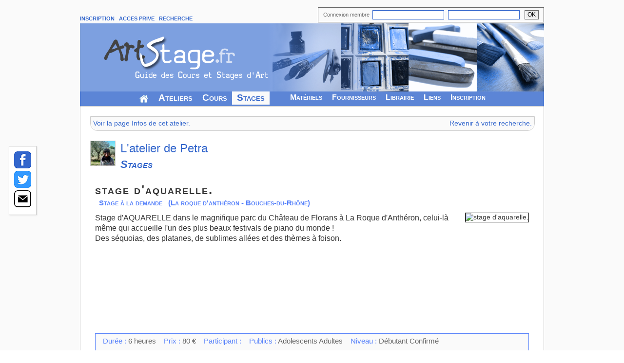

--- FILE ---
content_type: text/html; charset=UTF-8
request_url: https://www.artstage.fr/agenda/stage_d_aquarelle-33931-2-s.html
body_size: 22152
content:
<!DOCTYPE html>
<html lang="fr" xmlns:og="http://ogp.me/ns#">
<head>
<!-- Google tag (gtag.js) -->
<script async src="https://www.googletagmanager.com/gtag/js?id=G-YP9SFQP3FQ"></script>
<script>
  window.dataLayer = window.dataLayer || [];
  function gtag(){dataLayer.push(arguments);}
  gtag('js', new Date());

  gtag('config', 'G-YP9SFQP3FQ');
</script>

  <title>Stage - L'atelier de Petra : stage d'aquarelle.</title>
  <meta http-equiv="Content-Type" content="text/html; charset=utf-8" />
  <meta property="og:title" content="L'atelier de Petra : stage d'aquarelle." >
  <meta property="og:description" content="13640 LA ROQUE D'ANTHÉRON (Bouches-du-Rhône). Stage d'AQUARELLE dans le magnifique parc du Château de Florans à La Roque d'Anthéron, celui-là même qui accueille l'un des plus beaux festivals de piano du monde !
Des séquoias, des platanes, de sublimes allées et des thèmes à foison." />
  <meta property="og:type" content="article" />
  <meta property="og:url" content="https://www.artstage.fr/agenda/stage_d_aquarelle-33931-0-s.html" />
  <meta property="og:image" content="https://www.artstage.fr/adherent/inscrit/1938/stage/1753633450capturedcran2022081209.39.40.jpeg" />
  <meta property="og:locale" content="fr_FR" />
  <meta property="og:site_name" content="ArtStage" />
  <meta name="description" content="13640 LA ROQUE D'ANTHÉRON (Bouches-du-Rhône). Stage d'AQUARELLE dans le magnifique parc du Château de Florans à La Roque d'Anthéron, celui-là même qui accueille l'un des plus beaux festivals de piano du monde !
Des séquoias, des platanes, de sublimes allées et des thèmes à foison." />
  <meta name="keywords" lang="fr" content="Bouches-du-Rhône stage, stages, stage peinture, stage de peinture, stage dessin, stage de dessin, stage aquarelle, stage d'aquarelle, stage sculpture, stage de sculpture, stage pastel, stage acrylique, stage peinture a l'huile, stage gravure, stage modelage, stage modele vivant, stage croquis, croquis, stage arts plastiques, atelier, ecole, cours d'art, stage d'art, stages d'art, formation, formations, agenda arts plastiques, agenda art, agenda artistique, stage artistique, cours" />
<link rel="canonical" href="https://www.artstage.fr/agenda/stage_d_aquarelle-33931-0-s.html"/><link rel="stylesheet" type="text/css" href="../css/basic.css" media="screen" />
<link rel="stylesheet" type="text/css" href="../css/menu.css" media="screen" />
<link rel="stylesheet" type="text/css" href="../css/recherchenew.css" media="screen" />
<link rel="stylesheet" type="text/css" href="../css/coursimp.css" media="print" />
<!--<link rel="stylesheet" type="text/css" href="../css/jquery.mCustomScrollbar.css" />-->

<link rel="preconnect" href="https://fonts.googleapis.com">
<link rel="preconnect" href="https://fonts.gstatic.com" crossorigin>
<link href="https://fonts.googleapis.com/css2?family=Roboto&display=swap" rel="stylesheet">

<link href="https://api.mapbox.com/mapbox-gl-js/v2.13.0/mapbox-gl.css" rel="stylesheet">
<script src="https://api.mapbox.com/mapbox-gl-js/v2.13.0/mapbox-gl.js"></script>
 
		<script type="text/javascript">
                <!--
                        function open_infos(adresse)
                        {
                                width = 700;
                                height = 500;
                                if(window.innerWidth)
                                {
                                        var left = (window.innerWidth-width)/2;
                                        var top = (window.innerHeight-height)/2;
                                }
                                else
                                {
                                        var left = (document.body.clientWidth-width)/2;
                                        var top = (document.body.clientHeight-height)/2;
                                }
                                window.open(adresse,'','menubar=no, scrollbars=no, top='+top+', left='+left+', width='+width+', height='+height+'');
                        }
                -->
                </script>
</head>
<body>
<!--sphider_noindex-->
<div id="lemenu" style="width:952px;margin-top:15px;">
<div id="logo">
<table style="border:0px;">
<tr>

<td class="menusp" style="padding-bottom:3px;vertical-align:bottom;">
<a href="https://www.artstage.fr/inscription/accueil.php" >INSCRIPTION</a>&nbsp;&nbsp;
<a href="https://www.artstage.fr/adherent/acces.php" rel="nofollow">ACCES PRIVE</a>&nbsp;&nbsp;
<!--<a href="https://www.artstage.fr/contact.php" >CONTACT</a>&nbsp;&nbsp;-->
<a href="https://www.artstage.fr/recherche.php" rel="nofollow">RECHERCHE</a>&nbsp;&nbsp;
</td>
<td>
    <form action="https://www.artstage.fr/adherent/verifacces.php" method="post">
            <div id="accesind" style="margin-bottom:2px;text-align:right;" >
                        
                        <table style="margin-left:auto;margin-right:0px;border:1px solid #666666;"><tr><td style="padding-left:10px;padding-bottom:5px;"><span style="font-size:11px;color:#666666;">Connexion membre &nbsp;</span><input type="text" size ="19" name="pseudo" maxlength="30" value="" autocomplete="on" />&nbsp;&nbsp;<input type="password" size ="19" name="mpasse" maxlength="30" value="" autocomplete="on" /></td><td style="padding-left:10px;text-align:right;padding-right:10px;"><input type="submit" alt="Valider" value="OK" name="Connexion" style="border:1px solid #666666;padding-left:5px;padding-right:5px;margin-bottom:4px;" /></td></tr></table>
             </div></form>
</td>
</tr>
<tr>
<td colspan="2">
<img src="https://www.artstage.fr/page/images/banniere3.png" style="border:0px;width:952px;height:140px;" alt="Portail des cours et stages d'art en France" usemap="#log" /><map name="log" id="log"><area shape="rect" coords="0,0,154,75" href="https://www.artstage.fr" title="Accueil" alt="Logo artstage" /></map></td>
</tr></table></div>
<div style="border-bottom:1px solid #cccccc;border-top:0px solid #cccccc; border-right: 1px solid #3366cc; border-left: 1px solid #3366cc;background-image:url(https://www.artstage.fr/images/titrebleu.gif);height:30px;">
<div id="menuu">
<table style="height:25px;">
    <tr>
        <td style="height:25px;"><ul>
        <li class="except"><a href="https://www.artstage.fr"><img src="https://www.artstage.fr/images/icone-maison.gif" style="margin-top:3px;" alt="" title="Accueil" /></a></li>
        <li ><a href="https://www.artstage.fr/annuaire/atelier-art.php" style="font-size:19px;">Ateliers</a></li>
        <li ><a href="https://www.artstage.fr/annuaire/cours-art.php" style="font-size:19px;">Cours</a></li>
        <li class="en_cours"><a href="https://www.artstage.fr/agenda/stage-art.php" style="font-size:19px;">Stages</a></li>
        <li>&nbsp;&nbsp;&nbsp;&nbsp;&nbsp;&nbsp;&nbsp;&nbsp;</li>
        <li ><a href="https://www.artstage.fr/technique/intro.php">Mat&eacute;riels</a></li>
        <li ><a href="https://www.artstage.fr/fourniture-art/adresse-fournisseur.php">Fournisseurs</a></li>
        <li ><a href="https://www.artstage.fr/librairie/livre-art.php">Librairie</a></li>
        <li ><a href="https://www.artstage.fr/liens/site-art.php">Liens</a></li>
        <li ><a href="https://www.artstage.fr/inscription/accueil.php">Inscription</a></li></ul></td>
</tr></table></div></div>
</div> <!--/sphider_noindex--><div id="general">
<table style="width:100%;">
	<tr>
<td colspan="2" style="padding-bottom:0px;padding-top:20px;padding-left:20px;padding-right:20px;">

    <!-- Pour revenir a la page agenda de recherche -->
    <div class="bord" style="width:100%;margin-bottom:20px;"><table style="width:100%;" id="retour"><tr><td style="padding:5px;text-align:left;"><a href="../annuaire/l_atelier_de_petra-1938-3.html" rel="nofollow">Voir la page Infos de cet atelier.</a></td><td style="padding:5px;text-align:right;"><a href="javascript:history.go(-3)" rel="nofollow">Revenir &agrave; votre recherche.</a></td></tr></table></div>
<div style="font-size:180%;margin-bottom:10px;color:#3366cc;" id="titreImp"><a href="../annuaire/l_atelier_de_petra-1938-3.html"><img src="../util/fonctionCrop.php?fichier=../adherent/inscrit/1938/vign.jpg&amp;T=50" style="float:left;margin-right:10px;border:1px solid #cccccc;" alt="" /></a><h1><a href="../annuaire/l_atelier_de_petra-1938-3.html">L'atelier de Petra</a></h1> <br /><span style="font-weight:bold;font-variant:small-caps;font-size:22px;font-style:italic;">Stages</span></div></td></tr>
<tr>

<!-- COLONNE GAUCHE -->

<!-- PARTIE CENTRALE -->
<td style="padding-bottom:0px;padding-top:0px;padding-left:30px;padding-right:30px;" id="centre">


<!-- Tableau renseignements generaux sur le stage (dates, description ...) -->
        <div itemscope="itemscope" itemtype="http://schema.org/EducationEvent">
	<div id="present" >
	<table style="width:100%;border-bottom:0px;margin-right:30px;">
	    <tr>
                <td id="titre" style="padding:10px 10px 10px 0px;padding-bottom:0px;">
		<h2><span class="titre"><span itemprop="name" style="font-variant:small-caps;font-weight:bold;font-size:26px;">stage d'aquarelle.</span></span></h2><br /><span class="date" itemprop="startDate" content="2025-09-01T00:00:00">Stage &agrave; la demande&nbsp;&nbsp;&nbsp;(La roque d'anthéron - Bouches-du-Rhône)</span><span itemprop="endDate" content="2026-09-01T00:00:00"></span></td></tr>	</table>

	<!--DIV FLOTTANT ANNONCES AUTRES STAGES -->
    <div id="ImageDescr" style="vertical-align: middle;">

    <div style="float: right;margin:0px 0px 0px 10px;">
    <img src="../adherent/inscrit/1938/stage/1753633450capturedcran2022081209.39.40.jpeg" itemprop="image" style="border:1px solid #000000;margin:0px;" alt="stage d'aquarelle." /> </div>


		<div style="min-height:243px;"><p style="margin-top:10px;font-size:16px;" itemprop="description">Stage d'AQUARELLE dans le magnifique parc du Château de Florans à La Roque d'Anthéron, celui-là même qui accueille l'un des plus beaux festivals de piano du monde !<br />
Des séquoias, des platanes, de sublimes allées et des thèmes à foison.</p></div>    </div>
    <div style="border:1px solid #5882FA;padding:5px;background-image: url(../images/grisclair.gif);font-size:15px;min-height: 25px;vertical-align: middle;margin-top: 5px;">
      
      <div style='float: right; '>
                    </div>
      
                <div style="padding:0px 2px 0px 10px;margin:0px;color:#5882FA;display:inline-block;">Durée : <span style="color:#666666;">6 heures</span></div>                 <div style="padding:0px 2px 0px 10px;margin:0px;color:#5882FA;display:inline-block;">Prix : <span style="color:#666666;">80 &euro;</span></div>                 <div style="padding:0px 2px 0px 10px;margin:0px;color:#5882FA;display:inline-block;">Participant : <span style="color:#666666;">
                        </span></div>                 <div style="padding:0px 2px 0px 10px;margin:0px;color:#5882FA;display:inline-block;">Publics : <span style="color:#666666;">
            Adolescents Adultes </span></div>                  <div style="padding:0px 2px 0px 10px;margin:0px;color:#5882FA;display:inline-block;">Niveau : <span style="color:#666666;">
            Débutant Confirmé </span></div>         
    </div>

        <div id="InfosPlus" style="">
        <div id="stageplus" style="border:1px solid #cccccc;width:240px;float: right;margin:10px 0px 10px 10px;height:250px;overflow: auto;padding: 10px 5px 10px 5px ;-webkit-border-bottom-left-radius:15px;
-webkit-border-bottom-right-radius:15px;-webkit-border-top-right-radius:15px;-webkit-border-top-left-radius:15px;">

   <div style="width:208px;padding: 5px 10px 5px 10px;text-align: left;">
  
       <div class="titrefiche">
    <table><tr><td style="padding-left:0px;"><span class="guill">> Les</span> autres stages de cet atelier :</td></tr></table>
    </div>
  <div style="max-width: 230px;margin-top:5px;font-size:12px;">
  <div style="margin-bottom:10px;"><a href="chateau_de_sannes-50803-3-s.html">&bull; Chateau de Sannes</a><br /><span style="font-size:11px;color:#666666;">Le 12 Mai 2026</span><br /></div><div style="margin-bottom:10px;"><a href="stages_au_chateau_de_sannes_dans_le_luberon_-45988-3-s.html">&bull; Stages au Château de Sannes - dans le Luberon -</a><br /><span style="font-size:11px;color:#666666;">Stage &agrave; la demande</span><br /></div>


  </div></div></div>

        <div id="LesPlus">
                <div style="margin-top:10px;"><span class="sstitre" style="text-align:left;font-size:18px;"> <img src="../images/dflechebleu.gif" style="float:left;" alt="" />
                Techniques : </span><br />                <div style="padding-left:25px;font-size:15px;"><span itemprop="about" content="Stage Aquarelle"><b>Aquarelle</b><br />En ext&eacute;rieur/Sur le motif                    </span></div>
                </div>
                <div style="margin-top:10px;">
                <span class="sstitre" style="text-align:left;font-size:18px;"> <img src="../images/dflechebleu.gif" style="float:left;" alt="" /> Horaires : </span><br />
                <div style="padding-left:25px;font-size:15px;"><span>10h - 17h</span>                </div>
                </div>
                <div style="margin-top:10px;">
                <span class="sstitre" style="text-align:left;font-size:18px;"> <img src="../images/dflechebleu.gif" style="float:left;" alt="" /> Tarif : </span><br />
                <div style="padding-left:25px;font-size:15px;" ><span itemprop="priceSpecification">80 €</span>                </div>
                </div>

                <!-- Tableau renseignements Professeur -->
                <div style="margin-top:10px;"><span class="sstitre" style="text-align:left;font-size:18px;"> <img src="../images/dflechebleu.gif" style="float:left;" alt="" /> Professeur : </span><br />
                 <div style="padding-left:25px;font-size:15px;" itemprop="performer" itemscope itemtype="http://schema.org/Person"><b>
                 <span itemprop="name">
                Petra&nbspWAUTERS<br /></span></b>Pétra Wauters enseigne l'aquarelle depuis plus de 35 ans.<br />
En 2021, sorti de son livre "ma méthode d'aquarelle, jusqu'au bout du pinceau" aux Editions ULISSE. Réédité déjà en 2022, il est disponible en France et dans tous les pays francophones, y compris au Québec. <br />
<br />
Par ailleurs, Pétra Wauters est journaliste culturelle et rédige pour Wukali, magazine des arts et de la culture.<br /><span itemprop="url"><a href="http://www.petrawauters.com" target="_blank">http://www.petrawauters.com</a></span></div></div>        </div>

<!-- Tableau renseignements lieu du stage (adresse, plan d'acces ...) et contact -->
    <div>
	<table style="width:100%;margin-top: 10px;background-image: none;border-top: solid 1px #CCCCCC;" id="contact">
	    <tr>
                <td style="vertical-align:top;padding-left:25px;width:400px;font-size:15px;">
                        <span class="sstitre" style="font-size:18px;">Lieu du stage</span><br/>
                        <span style="font-size:16px;">La Roque d'Anthéron</span><br /><div itemprop="location" itemscope itemtype="https://schema.org/Place"><meta itemprop="name" content="La Roque d'Anthéron"><span itemprop="address" itemscope itemtype="https://schema.org/PostalAddress"><span itemprop="streetAddress">Parc du Château de Florans</span><br /><span itemprop="postalCode">13640</span> <span itemprop="addressLocality">LA ROQUE D'ANTHÉRON</span><br /></span></div>
                </td>
                <td style="vertical-align:top;" id="coladresse" >
					<span itemprop="organizer" itemscope itemtype="https://schema.org/Organization">
                        <span class="sstitre" style="font-size:18px;" >Contacts</span><br/>
                        <meta itemprop="name" content="L'atelier de Petra"><img src="../images/logotelephone.jpg" style="float:left;height:20px;"><span itemprop="telephone" style="font-size:16px;">&nbsp;&nbsp;06 86 08 53 49</span><br /><div style="margin-top:10px;"><span style="border:1px solid #3366cc;padding:5px;"><a href="../contact-l_atelier_de_petra-1938-33931-s.html" rel="nofollow">Contacter l'atelier à propos de ce stage.</a></span></div><div style="margin-top:15px;"><span itemprop="url" content="http://petrawauters.com" style="border:1px solid #3366cc;padding:5px 40px 5px 40px;"><a href="http://petrawauters.com" target="_blank">Site web</a></span></div>					</span>
                </td>
            </tr>
            <tr>
                <td colspan="2" style="padding-right:0px;padding-left:0px;">
                    <!-- Carte Api google maps -->
        <div id="googlemap">
        <div id="mapid" style="width: 850px; height: 250px;margin-bottom:10px;border:1px solid #cccccc;margin-left:auto;margin-right:auto;"></div>
      </div>
                </td></tr><tr>
				<td colspan="2" style="padding-right:20px;padding-left:20px;">

					  <!-- Alerte Email -->
  <div id="alerte" style="margin-top:10px;">
        <div class="titrefiche" >
        <table style="margin-bottom:0px;border: 0px solid #cccccc;"><tr><td><span class="sstitre" style="text-align:left;font-size:16px;">  <img src="../images/dflechebleu.gif" style="float:left;" alt="" /> Actualit&eacute;s Atelier.</span></td></tr></table>
        </div>
        <form method="post" action="../annuaire/l_atelier_de_petra-1938-0.html">        <table style="border: 1px solid #cccccc;"><tr><td rowspan="2" style="padding:10px;vertical-align: top;"><img src="../annuaire/images/enveloppe2.png" style="margin-right:10px;margin-top:20px;margin-bottom:10px;" alt="" /></td>
		<td ><div style="margin-top:10px;"><b style="font-size:16px;">Lettre d'Informations - L'atelier de Petra</b><br />Indiquez simplement votre email afin d'&ecirc;tre  averti d&egrave;s qu'un nouveau stage de cet atelier est mise en ligne.<br />Service gratuit et sans spams.</div></td></tr>
		<tr><td style="padding:10px;">
          <b>Email</b> : <input type="text" name="mail" size="45" />
          <label for="nom" class="nomPrenom">Nom :</label><input class="nomPrenom" name="nomPrenom" autocomplete="off" id="nom" />
          <div style="display: inline;position: relative;">
		  <input type="submit" value="OK" name="alerte" style="font-size:11px;border:2px solid #3366cc;padding:4px;font-weight: 700;cursor:pointer; " />
		  </div></td></tr></table></form>
  </div>
				 </td>
            </tr>
        </table>

                </div>
    </div>
</td>
</tr>
<!-- BAS DE PAGE -->
<tr><td style="vertical-align:bottom;" colspan="2">

<div id="menub">
<table style="width:100%;" ><tr>
<td class="lign1" colspan="2">
    <span style="float:right;margin-right:10px;">

    </span>
<a href="https://www.artstage.fr/plan-site.php" rel="nofollow">Plan du site /</a>

<!--<a href="">A propos /</a>-->
<a href="https://www.artstage.fr/conditions-utilisation.php" rel="nofollow">Conditions d'utilisation </a>/
<a href="https://www.artstage.fr/mentions-legales.php" rel="nofollow">Mentions L&eacute;gales </a>/
<a href="https://www.artstage.fr/bannieres.php" rel="nofollow">Faire un lien </a>/
<a href="https://www.artstage.fr/contact.php" rel="nofollow">Contact </a>/
<a href="https://www.artstage.fr/partenaires.php" rel="nofollow">Partenaires </a>/
<a href="https://www.artstage.fr/rss/syndication-flux.php" rel="nofollow">Syndication </a>
</td></tr>
<tr style="background-image:url(../images/grisclair.gif);">
    <td style="text-align:center;padding-top:2px;padding-bottom:2px;border-top:1px solid #cccccc;">
        <a href="https://validator.w3.org/check?uri=referer" rel="nofollow"><img src="https://www.artstage.fr/images/w3c-xhtml.gif" alt="Valid XHTML 1.0 Strict" height="15" width="80" style="margin-right:5px;" /></a>
        <a href="https://jigsaw.w3.org/css-validator/check/referer" rel="nofollow"><img src="https://www.artstage.fr/images/w3c-css.gif" alt="Valid Css" height="15" width="80" style="margin-right:5px;" /></a>
        <a href="https://validator.w3.org/feed/check.cgi?url=https%3A//www.artstage.fr/rss/stage.rss" rel="nofollow"><img src="https://www.artstage.fr/images/rss-valid.gif" alt="Flux RSS" /></a>

    </td>
<td class="lign2" style="width:200px;text-align:right;">&copy; 2008-2025 ArtStage&nbsp;&nbsp;&nbsp;</td></tr></table></div>
</td></tr></table></div>
<!-- PARTAGE RESEAUX -->
	<div class="colReseau">
	  <nav class="contener">
		<a href="https://www.facebook.com/sharer.php?u=https://www.artstage.fr/agenda/stage_d_aquarelle-33931-0-s.html&t=Stage d'aquarelle" onclick="javascript:window.open(this.href, '', 'menubar=no,toolbar=no,resizable=yes,scrollbars=yes,height=500,width=700');return false;">
<img src="../images/facebook.png">
</a></br>
		<a title="Twitter" href="https://twitter.com/share?url=https://www.artstage.fr/agenda/stage_d_aquarelle-33931-0-s.html&text=Stage d'aquarelle" onclick="javascript:window.open(this.href, '', 'menubar=no,toolbar=no,resizable=yes,scrollbars=yes,height=500,width=700');return false;"><img src="../images/twitter.png"></a></br>
		<a title="Envoyer par mail" href="../contact-l_atelier_de_petra-1938-33931-s.html" rel="nofollow"><img src="../images/mail.png"></a>
		<!--<a target="_blank" title="Linkedin" href="https://www.linkedin.com/shareArticle?mini=true&url=&title=" rel="nofollow" onclick="javascript:open_infos(this.href);"><img src="../images/linkedin.png"></a>-->

	  </nav>
	</div>
<!-- Script Map -->
<script>
    var lat = '5.316911';
    var long = '43.727379';
    var zoom = '14';

    mapboxgl.accessToken = 'pk.eyJ1IjoiYXN0cmFnYWxlMTk3NSIsImEiOiJjbGc5bnFsbTkwNDh3M25rcHJxN290Mmx4In0.CD5iyGnKo4fmeBxEHlLjXg';
const map = new mapboxgl.Map({
container: 'mapid', // container ID
// Choose from Mapbox's core styles, or make your own style with Mapbox Studio
style: 'mapbox://styles/mapbox/streets-v12', // style URL
center: [lat, long], // starting position [lng, lat]
zoom: zoom // starting zoom
});

const marker1 = new mapboxgl.Marker()
.setLngLat([lat, long])
.addTo(map);

// Add zoom and rotation controls to the map.
map.addControl(new mapboxgl.NavigationControl());
</script>
</body>
</html>


--- FILE ---
content_type: text/css
request_url: https://www.artstage.fr/css/menu.css
body_size: 5599
content:
#lemenu {font-family:arial, verdana, helvetica;}

/*************************************
*****  MENU PRINCIPAUX   ***********
**************************************/
table	{padding:0px;
	margin:0px;
	border-collapse:collapse;}
#lemenu {margin-left:auto;
        margin-right:auto;}
#logo td	{padding:0px;}
#logo img       {display: block;}

/*************************************
*****  MENU BASIQUE (BLEU)   ***********
**************************************/
/* Menu special haut superieur */
.menusp a   {color:#3366cc;
            text-decoration:none;
	    }
.menusp a:link   {color:#3366cc;}
.menusp a:hover     {color:#000000;
		    text-decoration:none;}
.menusp     {
            font-size:11px;
            font-weight:bold;
	    font-family:"Trebuchet MS",Verdana,"Lucida Grande",Tahoma,Helvetica,Sans-Serif;}

/* Menu navigation general */
#menuu li a	{text-decoration:none;
	border-right: 0px solid #999999;
	border-left: 0px solid #999999;
	padding-right:10px;
	padding-left:10px;
	padding-top:4px;
	padding-bottom:4px;}                              
#menuu table    {margin-left:auto;
                margin-right:auto;}
#menuu td	{font-weight:700;
		padding:0px;
    		margin:0px;}
#menuu ul 	{margin: 0px;
		padding: 0px;
		white-space: nowrap;
		list-style-type:none;}
#menuu li 	{margin-top:3px;
		float:left;}
#menuu a    {text-decoration:none;
	    vertical-align:middle;
	    white-space:nowrap;
	    color:#FFFFFF;
	    font-size:16px;
font-variant:small-caps;
	    font-family:"Trebuchet MS",Verdana,"Lucida Grande",Tahoma,Helvetica,Sans-Serif;}
#menuu a:hover 	{color:#3366cc;
		background-image:url(https://www.artstage.fr/images/grisclair.gif); }
#menuu .except a:hover {background-image:none;}
#menuu .en_cours a {color:#3366cc;
		background-image:url(https://www.artstage.fr/images/grisclair.gif);}
/* Menu navigation bas */

#menub a	{text-decoration:none;
		color:#666666;
		font-size:11px;}
#menub a:hover	{color:#0099FF;}
#menub .lign1	{text-align:center;
		padding:0px;
		padding-top:20px;
		padding-bottom:10px;}
#menub .lign2	{background-image:url(https://www.artstage.fr/images/grisclair.gif); 
		border-top:1px solid #cccccc;
                border-bottom:0px;
                border-right:0px;
		
		color:#666666;}
#menub .lign2b	{background-image:url(https://www.artstage.fr/images/grisclair.gif); 
		border-right:0px solid #999999; 
		border-top:0px solid #999999; 
		border-bottom:0px solid #999999; 
		text-align:right;
		color:#666666;}

/*************************************
*****  MENU SPECIAL ACCES (ROUGE)   ***********
**************************************/
/* Menu special haut superieur */                
.menuspp {
    	background-image:url(https://www.artstage.fr/images/grisclair.gif);
    	font-size: 80%;
        font-weight:bold;}
.menuspp a   {color:#ff0000;
            text-decoration:none;}
.menuspp a:link   {color:#ff0000;}
.menuspp a:hover     {color:#000000;
		    text-decoration:underline;}
/* Menu navigation general */
#menuspp2 li a	{text-decoration:none;
	border-right: 0px solid #999999;
	border-left: 0px solid #999999;
	padding-right:10px;
	padding-left:10px;
	padding-top:4px;
	padding-bottom:4px;}
#menuspp2 table {
            margin-left:auto;
            margin-right:auto;;}

#menuspp2 td	{
		font-weight:700;
		padding:0px;
    		margin:0px;}

#menuspp2 ul 	{margin: 0px;
		padding: 0px;
		white-space: nowrap;
		list-style-type:none;}
			
#menuspp2 li 	{margin-top:3px;
		float:left;}

#menuspp2 a		{text-decoration:none;
		vertical-align:middle;
		white-space:nowrap;
		color:#FFFFFF;
		font-size: 16px;
		font-variant:small-caps;
		font-family:"Trebuchet MS",Verdana,"Lucida Grande",Tahoma,Helvetica,Sans-Serif;}

#menuspp2 a:hover 	{color:#ff6666;
		background-color:#cccccc;}

#menuspp2 .except a:hover {background-color:transparent;}

/*****************************************
*****  MENU ADHERENT (ROUGE)   ***********
******************************************/     
/* Case de deconnexion (menu rouge) */                  
.quit a     {color:white;
            text-decoration:none;}
.quit a:hover   {color:#ff9900;
		text-decoration:underline;}
/* Menu du bas pour les pages rouge */
#menubR a	{text-decoration:none;
		color:#666666;
		font-size:11px;}
#menubR a:hover	{color:#660000;}

#menubR .lign1	{text-align:center;
		padding:0px;
		padding-top:30px;
		padding-bottom:10px;}
#menubR .lign2	{background-color:#cccccc; 
		border-right:0px solid #999999; 
		border-top:1px solid #999999; 
		border-bottom:0px solid #999999; 
		text-align:right;
		color:#666666;}
#menubR .lign2b	{background-image:url(https://www.artstage.fr/images/grisclair.gif); 
		border-right:0px solid #999999; 
		border-top:0px solid #999999; 
		border-bottom:0px solid #999999; 
		text-align:right;
		color:#666666;}
                
/***************************************************
*****  MENU ADDITIONNEL (MARGE GAUCHE)   ***********
****************************************************/  
#menul table 	{width:100%;}
#menul td	{font-weight:700;
		padding:5px;
    		margin:0px;}
#menul a	{text-decoration:none;
		vertical-align:middle;
		white-space:nowrap;
		color:#003366;
		font-size:95%;}
#menul a:hover 	{color:#3399ff;}
/* Menu technique */
#menut table 	{width:100%;}
#menut td	{font-weight:700;
		padding:5px;
    		margin:0px;}
#menut a	{
		font-size:95%;}
#menut .act 	{font-size:98%;
            color:#003366;
	    font-weight:bold;}

/* Menu inscription */
#menunew {padding:6px 3px 3px 3px;
        font-weight:bold;}
#menuinscrit > ul {margin:0px;
            padding:0px;}
#menunew > li {margin:0px;}



